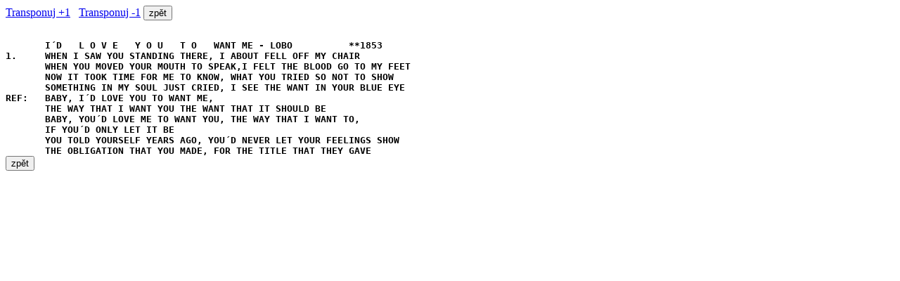

--- FILE ---
content_type: text/html
request_url: https://jjj.cz/Jirka/Seznam/l801-l900/1853%20-Baby,%20I%20d%20love%20you-_an.%20Lobo-When%20I%20saw%20you%20standing%20there.html
body_size: 941
content:
<html><head><META HTTP-EQUIV="Content-Type" CONTENT="text/html; charset=windows-1250">
 <script language="JavaScript">
                <!--
function plus1()
{
//  alert("zacatek");
  var theSpans = document.getElementsByTagName("span")
  for (var loop = 0; loop < theSpans.length; loop++)
  {
//    if (theSpans[loop].innerHTML.indexOf("A") != -1 )
//        {        theSpans[loop].innerHTML = "b" ;}
     var ak = theSpans[loop].innerHTML ;
     var nov = ak ;
     if(ak == "A") nov = "B" ;
     if(ak == "B") nov = "H" ;
     if(ak == "H") nov = "C" ;
     if(ak == "C") nov = "C#" ;
     if(ak == "C#") nov = "D" ;
     if(ak == "D") nov = "D#" ;
     if(ak == "D#") nov = "E" ;
     if(ak == "E") nov = "F" ;
     if(ak == "F") nov = "F#" ;
     if(ak == "F#") nov = "G" ;
     if(ak == "G") nov = "G#" ;
     if(ak == "G#") nov = "A" ;
     if(ak == "a") nov = "B" ;
     if(ak == "b") nov = "H" ;
     if(ak == "h") nov = "C" ;
     if(ak == "c") nov = "C#" ;
     if(ak == "c#") nov = "D" ;
     if(ak == "d") nov = "D#" ;
     if(ak == "d#") nov = "E" ;
     if(ak == "e") nov = "F" ;
     if(ak == "f") nov = "F#" ;
     if(ak == "f#") nov = "G" ;
     if(ak == "g") nov = "G#" ;
     if(ak == "g#") nov = "A" ;
     theSpans[loop].innerHTML = nov ;
//if(loop == 1) alert("akord=" + ak);
  } //for
} //plus1
function minus1()
{
//  alert("zacatek");
  var theSpans = document.getElementsByTagName("span")
  for (var loop = 0; loop < theSpans.length; loop++)
  {
//    if (theSpans[loop].innerHTML.indexOf("A") != -1 )
//        {        theSpans[loop].innerHTML = "b" ;}
     var ak = theSpans[loop].innerHTML ;
     var nov = ak ;
     if(ak == "A") nov = "G#" ;
     if(ak == "B") nov = "A" ;
     if(ak == "H") nov = "B" ;
     if(ak == "C") nov = "H" ;
     if(ak == "C#") nov = "C" ;
     if(ak == "D") nov = "C#" ;
     if(ak == "D#") nov = "D" ;
     if(ak == "E") nov = "D#" ;
     if(ak == "F") nov = "E" ;
     if(ak == "F#") nov = "F" ;
     if(ak == "G") nov = "F#" ;
     if(ak == "G#") nov = "G" ;
     if(ak == "a") nov = "G#" ;
     if(ak == "b") nov = "A" ;
     if(ak == "h") nov = "B" ;
     if(ak == "c") nov = "H" ;
     if(ak == "c#") nov = "C" ;
     if(ak == "d") nov = "C#" ;
     if(ak == "d#") nov = "D" ;
     if(ak == "e") nov = "D#" ;
     if(ak == "f") nov = "E" ;
     if(ak == "f#") nov = "F" ;
     if(ak == "g") nov = "F#" ;
     if(ak == "g#") nov = "G" ;
     theSpans[loop].innerHTML = nov ;
//if(loop == 1) alert("akord=" + ak);
  } //for

} //plus1
//-->
</script>
</head><BODY><a href="#" onClick = "plus1();return false;">Transponuj +1</a> &nbsp; <a href="#" onClick = "minus1();return false;">Transponuj -1</a> 
<input type=button value="zpět" onclick="window.history.go(-1);">   <PRE><strong>
       I´D   L O V E   Y O U   T O   WANT ME - LOBO          **1853
1.     WHEN I SAW YOU STANDING THERE, I ABOUT FELL OFF MY CHAIR
       WHEN YOU MOVED YOUR MOUTH TO SPEAK,I FELT THE BLOOD GO TO MY FEET
       NOW IT TOOK TIME FOR ME TO KNOW, WHAT YOU TRIED SO NOT TO SHOW 
       SOMETHING IN MY SOUL JUST CRIED, I SEE THE WANT IN YOUR BLUE EYE
REF:   BABY, I´D LOVE YOU TO WANT ME, 
       THE WAY THAT I WANT YOU THE WANT THAT IT SHOULD BE
       BABY, YOU´D LOVE ME TO WANT YOU, THE WAY THAT I WANT TO,
       IF YOU´D ONLY LET IT BE
       YOU TOLD YOURSELF YEARS AGO, YOU´D NEVER LET YOUR FEELINGS SHOW 
       THE OBLIGATION THAT YOU MADE, FOR THE TITLE THAT THEY GAVE
<input type=button value="zpět" onclick="window.history.go(-1);">
</PRE></BODY></HTML>
